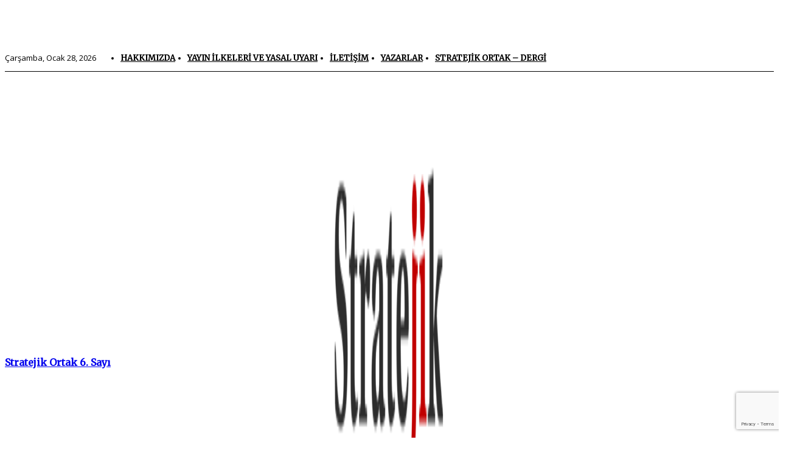

--- FILE ---
content_type: text/html; charset=utf-8
request_url: https://www.google.com/recaptcha/api2/anchor?ar=1&k=6Lcl_7kpAAAAABYFJKKVaHfUDkbzwTYxdNI9ltVc&co=aHR0cHM6Ly9zdHJhdGVqaWtvcnRhay5jb206NDQz&hl=en&v=N67nZn4AqZkNcbeMu4prBgzg&size=invisible&anchor-ms=20000&execute-ms=30000&cb=vf2y2cj7km7r
body_size: 48794
content:
<!DOCTYPE HTML><html dir="ltr" lang="en"><head><meta http-equiv="Content-Type" content="text/html; charset=UTF-8">
<meta http-equiv="X-UA-Compatible" content="IE=edge">
<title>reCAPTCHA</title>
<style type="text/css">
/* cyrillic-ext */
@font-face {
  font-family: 'Roboto';
  font-style: normal;
  font-weight: 400;
  font-stretch: 100%;
  src: url(//fonts.gstatic.com/s/roboto/v48/KFO7CnqEu92Fr1ME7kSn66aGLdTylUAMa3GUBHMdazTgWw.woff2) format('woff2');
  unicode-range: U+0460-052F, U+1C80-1C8A, U+20B4, U+2DE0-2DFF, U+A640-A69F, U+FE2E-FE2F;
}
/* cyrillic */
@font-face {
  font-family: 'Roboto';
  font-style: normal;
  font-weight: 400;
  font-stretch: 100%;
  src: url(//fonts.gstatic.com/s/roboto/v48/KFO7CnqEu92Fr1ME7kSn66aGLdTylUAMa3iUBHMdazTgWw.woff2) format('woff2');
  unicode-range: U+0301, U+0400-045F, U+0490-0491, U+04B0-04B1, U+2116;
}
/* greek-ext */
@font-face {
  font-family: 'Roboto';
  font-style: normal;
  font-weight: 400;
  font-stretch: 100%;
  src: url(//fonts.gstatic.com/s/roboto/v48/KFO7CnqEu92Fr1ME7kSn66aGLdTylUAMa3CUBHMdazTgWw.woff2) format('woff2');
  unicode-range: U+1F00-1FFF;
}
/* greek */
@font-face {
  font-family: 'Roboto';
  font-style: normal;
  font-weight: 400;
  font-stretch: 100%;
  src: url(//fonts.gstatic.com/s/roboto/v48/KFO7CnqEu92Fr1ME7kSn66aGLdTylUAMa3-UBHMdazTgWw.woff2) format('woff2');
  unicode-range: U+0370-0377, U+037A-037F, U+0384-038A, U+038C, U+038E-03A1, U+03A3-03FF;
}
/* math */
@font-face {
  font-family: 'Roboto';
  font-style: normal;
  font-weight: 400;
  font-stretch: 100%;
  src: url(//fonts.gstatic.com/s/roboto/v48/KFO7CnqEu92Fr1ME7kSn66aGLdTylUAMawCUBHMdazTgWw.woff2) format('woff2');
  unicode-range: U+0302-0303, U+0305, U+0307-0308, U+0310, U+0312, U+0315, U+031A, U+0326-0327, U+032C, U+032F-0330, U+0332-0333, U+0338, U+033A, U+0346, U+034D, U+0391-03A1, U+03A3-03A9, U+03B1-03C9, U+03D1, U+03D5-03D6, U+03F0-03F1, U+03F4-03F5, U+2016-2017, U+2034-2038, U+203C, U+2040, U+2043, U+2047, U+2050, U+2057, U+205F, U+2070-2071, U+2074-208E, U+2090-209C, U+20D0-20DC, U+20E1, U+20E5-20EF, U+2100-2112, U+2114-2115, U+2117-2121, U+2123-214F, U+2190, U+2192, U+2194-21AE, U+21B0-21E5, U+21F1-21F2, U+21F4-2211, U+2213-2214, U+2216-22FF, U+2308-230B, U+2310, U+2319, U+231C-2321, U+2336-237A, U+237C, U+2395, U+239B-23B7, U+23D0, U+23DC-23E1, U+2474-2475, U+25AF, U+25B3, U+25B7, U+25BD, U+25C1, U+25CA, U+25CC, U+25FB, U+266D-266F, U+27C0-27FF, U+2900-2AFF, U+2B0E-2B11, U+2B30-2B4C, U+2BFE, U+3030, U+FF5B, U+FF5D, U+1D400-1D7FF, U+1EE00-1EEFF;
}
/* symbols */
@font-face {
  font-family: 'Roboto';
  font-style: normal;
  font-weight: 400;
  font-stretch: 100%;
  src: url(//fonts.gstatic.com/s/roboto/v48/KFO7CnqEu92Fr1ME7kSn66aGLdTylUAMaxKUBHMdazTgWw.woff2) format('woff2');
  unicode-range: U+0001-000C, U+000E-001F, U+007F-009F, U+20DD-20E0, U+20E2-20E4, U+2150-218F, U+2190, U+2192, U+2194-2199, U+21AF, U+21E6-21F0, U+21F3, U+2218-2219, U+2299, U+22C4-22C6, U+2300-243F, U+2440-244A, U+2460-24FF, U+25A0-27BF, U+2800-28FF, U+2921-2922, U+2981, U+29BF, U+29EB, U+2B00-2BFF, U+4DC0-4DFF, U+FFF9-FFFB, U+10140-1018E, U+10190-1019C, U+101A0, U+101D0-101FD, U+102E0-102FB, U+10E60-10E7E, U+1D2C0-1D2D3, U+1D2E0-1D37F, U+1F000-1F0FF, U+1F100-1F1AD, U+1F1E6-1F1FF, U+1F30D-1F30F, U+1F315, U+1F31C, U+1F31E, U+1F320-1F32C, U+1F336, U+1F378, U+1F37D, U+1F382, U+1F393-1F39F, U+1F3A7-1F3A8, U+1F3AC-1F3AF, U+1F3C2, U+1F3C4-1F3C6, U+1F3CA-1F3CE, U+1F3D4-1F3E0, U+1F3ED, U+1F3F1-1F3F3, U+1F3F5-1F3F7, U+1F408, U+1F415, U+1F41F, U+1F426, U+1F43F, U+1F441-1F442, U+1F444, U+1F446-1F449, U+1F44C-1F44E, U+1F453, U+1F46A, U+1F47D, U+1F4A3, U+1F4B0, U+1F4B3, U+1F4B9, U+1F4BB, U+1F4BF, U+1F4C8-1F4CB, U+1F4D6, U+1F4DA, U+1F4DF, U+1F4E3-1F4E6, U+1F4EA-1F4ED, U+1F4F7, U+1F4F9-1F4FB, U+1F4FD-1F4FE, U+1F503, U+1F507-1F50B, U+1F50D, U+1F512-1F513, U+1F53E-1F54A, U+1F54F-1F5FA, U+1F610, U+1F650-1F67F, U+1F687, U+1F68D, U+1F691, U+1F694, U+1F698, U+1F6AD, U+1F6B2, U+1F6B9-1F6BA, U+1F6BC, U+1F6C6-1F6CF, U+1F6D3-1F6D7, U+1F6E0-1F6EA, U+1F6F0-1F6F3, U+1F6F7-1F6FC, U+1F700-1F7FF, U+1F800-1F80B, U+1F810-1F847, U+1F850-1F859, U+1F860-1F887, U+1F890-1F8AD, U+1F8B0-1F8BB, U+1F8C0-1F8C1, U+1F900-1F90B, U+1F93B, U+1F946, U+1F984, U+1F996, U+1F9E9, U+1FA00-1FA6F, U+1FA70-1FA7C, U+1FA80-1FA89, U+1FA8F-1FAC6, U+1FACE-1FADC, U+1FADF-1FAE9, U+1FAF0-1FAF8, U+1FB00-1FBFF;
}
/* vietnamese */
@font-face {
  font-family: 'Roboto';
  font-style: normal;
  font-weight: 400;
  font-stretch: 100%;
  src: url(//fonts.gstatic.com/s/roboto/v48/KFO7CnqEu92Fr1ME7kSn66aGLdTylUAMa3OUBHMdazTgWw.woff2) format('woff2');
  unicode-range: U+0102-0103, U+0110-0111, U+0128-0129, U+0168-0169, U+01A0-01A1, U+01AF-01B0, U+0300-0301, U+0303-0304, U+0308-0309, U+0323, U+0329, U+1EA0-1EF9, U+20AB;
}
/* latin-ext */
@font-face {
  font-family: 'Roboto';
  font-style: normal;
  font-weight: 400;
  font-stretch: 100%;
  src: url(//fonts.gstatic.com/s/roboto/v48/KFO7CnqEu92Fr1ME7kSn66aGLdTylUAMa3KUBHMdazTgWw.woff2) format('woff2');
  unicode-range: U+0100-02BA, U+02BD-02C5, U+02C7-02CC, U+02CE-02D7, U+02DD-02FF, U+0304, U+0308, U+0329, U+1D00-1DBF, U+1E00-1E9F, U+1EF2-1EFF, U+2020, U+20A0-20AB, U+20AD-20C0, U+2113, U+2C60-2C7F, U+A720-A7FF;
}
/* latin */
@font-face {
  font-family: 'Roboto';
  font-style: normal;
  font-weight: 400;
  font-stretch: 100%;
  src: url(//fonts.gstatic.com/s/roboto/v48/KFO7CnqEu92Fr1ME7kSn66aGLdTylUAMa3yUBHMdazQ.woff2) format('woff2');
  unicode-range: U+0000-00FF, U+0131, U+0152-0153, U+02BB-02BC, U+02C6, U+02DA, U+02DC, U+0304, U+0308, U+0329, U+2000-206F, U+20AC, U+2122, U+2191, U+2193, U+2212, U+2215, U+FEFF, U+FFFD;
}
/* cyrillic-ext */
@font-face {
  font-family: 'Roboto';
  font-style: normal;
  font-weight: 500;
  font-stretch: 100%;
  src: url(//fonts.gstatic.com/s/roboto/v48/KFO7CnqEu92Fr1ME7kSn66aGLdTylUAMa3GUBHMdazTgWw.woff2) format('woff2');
  unicode-range: U+0460-052F, U+1C80-1C8A, U+20B4, U+2DE0-2DFF, U+A640-A69F, U+FE2E-FE2F;
}
/* cyrillic */
@font-face {
  font-family: 'Roboto';
  font-style: normal;
  font-weight: 500;
  font-stretch: 100%;
  src: url(//fonts.gstatic.com/s/roboto/v48/KFO7CnqEu92Fr1ME7kSn66aGLdTylUAMa3iUBHMdazTgWw.woff2) format('woff2');
  unicode-range: U+0301, U+0400-045F, U+0490-0491, U+04B0-04B1, U+2116;
}
/* greek-ext */
@font-face {
  font-family: 'Roboto';
  font-style: normal;
  font-weight: 500;
  font-stretch: 100%;
  src: url(//fonts.gstatic.com/s/roboto/v48/KFO7CnqEu92Fr1ME7kSn66aGLdTylUAMa3CUBHMdazTgWw.woff2) format('woff2');
  unicode-range: U+1F00-1FFF;
}
/* greek */
@font-face {
  font-family: 'Roboto';
  font-style: normal;
  font-weight: 500;
  font-stretch: 100%;
  src: url(//fonts.gstatic.com/s/roboto/v48/KFO7CnqEu92Fr1ME7kSn66aGLdTylUAMa3-UBHMdazTgWw.woff2) format('woff2');
  unicode-range: U+0370-0377, U+037A-037F, U+0384-038A, U+038C, U+038E-03A1, U+03A3-03FF;
}
/* math */
@font-face {
  font-family: 'Roboto';
  font-style: normal;
  font-weight: 500;
  font-stretch: 100%;
  src: url(//fonts.gstatic.com/s/roboto/v48/KFO7CnqEu92Fr1ME7kSn66aGLdTylUAMawCUBHMdazTgWw.woff2) format('woff2');
  unicode-range: U+0302-0303, U+0305, U+0307-0308, U+0310, U+0312, U+0315, U+031A, U+0326-0327, U+032C, U+032F-0330, U+0332-0333, U+0338, U+033A, U+0346, U+034D, U+0391-03A1, U+03A3-03A9, U+03B1-03C9, U+03D1, U+03D5-03D6, U+03F0-03F1, U+03F4-03F5, U+2016-2017, U+2034-2038, U+203C, U+2040, U+2043, U+2047, U+2050, U+2057, U+205F, U+2070-2071, U+2074-208E, U+2090-209C, U+20D0-20DC, U+20E1, U+20E5-20EF, U+2100-2112, U+2114-2115, U+2117-2121, U+2123-214F, U+2190, U+2192, U+2194-21AE, U+21B0-21E5, U+21F1-21F2, U+21F4-2211, U+2213-2214, U+2216-22FF, U+2308-230B, U+2310, U+2319, U+231C-2321, U+2336-237A, U+237C, U+2395, U+239B-23B7, U+23D0, U+23DC-23E1, U+2474-2475, U+25AF, U+25B3, U+25B7, U+25BD, U+25C1, U+25CA, U+25CC, U+25FB, U+266D-266F, U+27C0-27FF, U+2900-2AFF, U+2B0E-2B11, U+2B30-2B4C, U+2BFE, U+3030, U+FF5B, U+FF5D, U+1D400-1D7FF, U+1EE00-1EEFF;
}
/* symbols */
@font-face {
  font-family: 'Roboto';
  font-style: normal;
  font-weight: 500;
  font-stretch: 100%;
  src: url(//fonts.gstatic.com/s/roboto/v48/KFO7CnqEu92Fr1ME7kSn66aGLdTylUAMaxKUBHMdazTgWw.woff2) format('woff2');
  unicode-range: U+0001-000C, U+000E-001F, U+007F-009F, U+20DD-20E0, U+20E2-20E4, U+2150-218F, U+2190, U+2192, U+2194-2199, U+21AF, U+21E6-21F0, U+21F3, U+2218-2219, U+2299, U+22C4-22C6, U+2300-243F, U+2440-244A, U+2460-24FF, U+25A0-27BF, U+2800-28FF, U+2921-2922, U+2981, U+29BF, U+29EB, U+2B00-2BFF, U+4DC0-4DFF, U+FFF9-FFFB, U+10140-1018E, U+10190-1019C, U+101A0, U+101D0-101FD, U+102E0-102FB, U+10E60-10E7E, U+1D2C0-1D2D3, U+1D2E0-1D37F, U+1F000-1F0FF, U+1F100-1F1AD, U+1F1E6-1F1FF, U+1F30D-1F30F, U+1F315, U+1F31C, U+1F31E, U+1F320-1F32C, U+1F336, U+1F378, U+1F37D, U+1F382, U+1F393-1F39F, U+1F3A7-1F3A8, U+1F3AC-1F3AF, U+1F3C2, U+1F3C4-1F3C6, U+1F3CA-1F3CE, U+1F3D4-1F3E0, U+1F3ED, U+1F3F1-1F3F3, U+1F3F5-1F3F7, U+1F408, U+1F415, U+1F41F, U+1F426, U+1F43F, U+1F441-1F442, U+1F444, U+1F446-1F449, U+1F44C-1F44E, U+1F453, U+1F46A, U+1F47D, U+1F4A3, U+1F4B0, U+1F4B3, U+1F4B9, U+1F4BB, U+1F4BF, U+1F4C8-1F4CB, U+1F4D6, U+1F4DA, U+1F4DF, U+1F4E3-1F4E6, U+1F4EA-1F4ED, U+1F4F7, U+1F4F9-1F4FB, U+1F4FD-1F4FE, U+1F503, U+1F507-1F50B, U+1F50D, U+1F512-1F513, U+1F53E-1F54A, U+1F54F-1F5FA, U+1F610, U+1F650-1F67F, U+1F687, U+1F68D, U+1F691, U+1F694, U+1F698, U+1F6AD, U+1F6B2, U+1F6B9-1F6BA, U+1F6BC, U+1F6C6-1F6CF, U+1F6D3-1F6D7, U+1F6E0-1F6EA, U+1F6F0-1F6F3, U+1F6F7-1F6FC, U+1F700-1F7FF, U+1F800-1F80B, U+1F810-1F847, U+1F850-1F859, U+1F860-1F887, U+1F890-1F8AD, U+1F8B0-1F8BB, U+1F8C0-1F8C1, U+1F900-1F90B, U+1F93B, U+1F946, U+1F984, U+1F996, U+1F9E9, U+1FA00-1FA6F, U+1FA70-1FA7C, U+1FA80-1FA89, U+1FA8F-1FAC6, U+1FACE-1FADC, U+1FADF-1FAE9, U+1FAF0-1FAF8, U+1FB00-1FBFF;
}
/* vietnamese */
@font-face {
  font-family: 'Roboto';
  font-style: normal;
  font-weight: 500;
  font-stretch: 100%;
  src: url(//fonts.gstatic.com/s/roboto/v48/KFO7CnqEu92Fr1ME7kSn66aGLdTylUAMa3OUBHMdazTgWw.woff2) format('woff2');
  unicode-range: U+0102-0103, U+0110-0111, U+0128-0129, U+0168-0169, U+01A0-01A1, U+01AF-01B0, U+0300-0301, U+0303-0304, U+0308-0309, U+0323, U+0329, U+1EA0-1EF9, U+20AB;
}
/* latin-ext */
@font-face {
  font-family: 'Roboto';
  font-style: normal;
  font-weight: 500;
  font-stretch: 100%;
  src: url(//fonts.gstatic.com/s/roboto/v48/KFO7CnqEu92Fr1ME7kSn66aGLdTylUAMa3KUBHMdazTgWw.woff2) format('woff2');
  unicode-range: U+0100-02BA, U+02BD-02C5, U+02C7-02CC, U+02CE-02D7, U+02DD-02FF, U+0304, U+0308, U+0329, U+1D00-1DBF, U+1E00-1E9F, U+1EF2-1EFF, U+2020, U+20A0-20AB, U+20AD-20C0, U+2113, U+2C60-2C7F, U+A720-A7FF;
}
/* latin */
@font-face {
  font-family: 'Roboto';
  font-style: normal;
  font-weight: 500;
  font-stretch: 100%;
  src: url(//fonts.gstatic.com/s/roboto/v48/KFO7CnqEu92Fr1ME7kSn66aGLdTylUAMa3yUBHMdazQ.woff2) format('woff2');
  unicode-range: U+0000-00FF, U+0131, U+0152-0153, U+02BB-02BC, U+02C6, U+02DA, U+02DC, U+0304, U+0308, U+0329, U+2000-206F, U+20AC, U+2122, U+2191, U+2193, U+2212, U+2215, U+FEFF, U+FFFD;
}
/* cyrillic-ext */
@font-face {
  font-family: 'Roboto';
  font-style: normal;
  font-weight: 900;
  font-stretch: 100%;
  src: url(//fonts.gstatic.com/s/roboto/v48/KFO7CnqEu92Fr1ME7kSn66aGLdTylUAMa3GUBHMdazTgWw.woff2) format('woff2');
  unicode-range: U+0460-052F, U+1C80-1C8A, U+20B4, U+2DE0-2DFF, U+A640-A69F, U+FE2E-FE2F;
}
/* cyrillic */
@font-face {
  font-family: 'Roboto';
  font-style: normal;
  font-weight: 900;
  font-stretch: 100%;
  src: url(//fonts.gstatic.com/s/roboto/v48/KFO7CnqEu92Fr1ME7kSn66aGLdTylUAMa3iUBHMdazTgWw.woff2) format('woff2');
  unicode-range: U+0301, U+0400-045F, U+0490-0491, U+04B0-04B1, U+2116;
}
/* greek-ext */
@font-face {
  font-family: 'Roboto';
  font-style: normal;
  font-weight: 900;
  font-stretch: 100%;
  src: url(//fonts.gstatic.com/s/roboto/v48/KFO7CnqEu92Fr1ME7kSn66aGLdTylUAMa3CUBHMdazTgWw.woff2) format('woff2');
  unicode-range: U+1F00-1FFF;
}
/* greek */
@font-face {
  font-family: 'Roboto';
  font-style: normal;
  font-weight: 900;
  font-stretch: 100%;
  src: url(//fonts.gstatic.com/s/roboto/v48/KFO7CnqEu92Fr1ME7kSn66aGLdTylUAMa3-UBHMdazTgWw.woff2) format('woff2');
  unicode-range: U+0370-0377, U+037A-037F, U+0384-038A, U+038C, U+038E-03A1, U+03A3-03FF;
}
/* math */
@font-face {
  font-family: 'Roboto';
  font-style: normal;
  font-weight: 900;
  font-stretch: 100%;
  src: url(//fonts.gstatic.com/s/roboto/v48/KFO7CnqEu92Fr1ME7kSn66aGLdTylUAMawCUBHMdazTgWw.woff2) format('woff2');
  unicode-range: U+0302-0303, U+0305, U+0307-0308, U+0310, U+0312, U+0315, U+031A, U+0326-0327, U+032C, U+032F-0330, U+0332-0333, U+0338, U+033A, U+0346, U+034D, U+0391-03A1, U+03A3-03A9, U+03B1-03C9, U+03D1, U+03D5-03D6, U+03F0-03F1, U+03F4-03F5, U+2016-2017, U+2034-2038, U+203C, U+2040, U+2043, U+2047, U+2050, U+2057, U+205F, U+2070-2071, U+2074-208E, U+2090-209C, U+20D0-20DC, U+20E1, U+20E5-20EF, U+2100-2112, U+2114-2115, U+2117-2121, U+2123-214F, U+2190, U+2192, U+2194-21AE, U+21B0-21E5, U+21F1-21F2, U+21F4-2211, U+2213-2214, U+2216-22FF, U+2308-230B, U+2310, U+2319, U+231C-2321, U+2336-237A, U+237C, U+2395, U+239B-23B7, U+23D0, U+23DC-23E1, U+2474-2475, U+25AF, U+25B3, U+25B7, U+25BD, U+25C1, U+25CA, U+25CC, U+25FB, U+266D-266F, U+27C0-27FF, U+2900-2AFF, U+2B0E-2B11, U+2B30-2B4C, U+2BFE, U+3030, U+FF5B, U+FF5D, U+1D400-1D7FF, U+1EE00-1EEFF;
}
/* symbols */
@font-face {
  font-family: 'Roboto';
  font-style: normal;
  font-weight: 900;
  font-stretch: 100%;
  src: url(//fonts.gstatic.com/s/roboto/v48/KFO7CnqEu92Fr1ME7kSn66aGLdTylUAMaxKUBHMdazTgWw.woff2) format('woff2');
  unicode-range: U+0001-000C, U+000E-001F, U+007F-009F, U+20DD-20E0, U+20E2-20E4, U+2150-218F, U+2190, U+2192, U+2194-2199, U+21AF, U+21E6-21F0, U+21F3, U+2218-2219, U+2299, U+22C4-22C6, U+2300-243F, U+2440-244A, U+2460-24FF, U+25A0-27BF, U+2800-28FF, U+2921-2922, U+2981, U+29BF, U+29EB, U+2B00-2BFF, U+4DC0-4DFF, U+FFF9-FFFB, U+10140-1018E, U+10190-1019C, U+101A0, U+101D0-101FD, U+102E0-102FB, U+10E60-10E7E, U+1D2C0-1D2D3, U+1D2E0-1D37F, U+1F000-1F0FF, U+1F100-1F1AD, U+1F1E6-1F1FF, U+1F30D-1F30F, U+1F315, U+1F31C, U+1F31E, U+1F320-1F32C, U+1F336, U+1F378, U+1F37D, U+1F382, U+1F393-1F39F, U+1F3A7-1F3A8, U+1F3AC-1F3AF, U+1F3C2, U+1F3C4-1F3C6, U+1F3CA-1F3CE, U+1F3D4-1F3E0, U+1F3ED, U+1F3F1-1F3F3, U+1F3F5-1F3F7, U+1F408, U+1F415, U+1F41F, U+1F426, U+1F43F, U+1F441-1F442, U+1F444, U+1F446-1F449, U+1F44C-1F44E, U+1F453, U+1F46A, U+1F47D, U+1F4A3, U+1F4B0, U+1F4B3, U+1F4B9, U+1F4BB, U+1F4BF, U+1F4C8-1F4CB, U+1F4D6, U+1F4DA, U+1F4DF, U+1F4E3-1F4E6, U+1F4EA-1F4ED, U+1F4F7, U+1F4F9-1F4FB, U+1F4FD-1F4FE, U+1F503, U+1F507-1F50B, U+1F50D, U+1F512-1F513, U+1F53E-1F54A, U+1F54F-1F5FA, U+1F610, U+1F650-1F67F, U+1F687, U+1F68D, U+1F691, U+1F694, U+1F698, U+1F6AD, U+1F6B2, U+1F6B9-1F6BA, U+1F6BC, U+1F6C6-1F6CF, U+1F6D3-1F6D7, U+1F6E0-1F6EA, U+1F6F0-1F6F3, U+1F6F7-1F6FC, U+1F700-1F7FF, U+1F800-1F80B, U+1F810-1F847, U+1F850-1F859, U+1F860-1F887, U+1F890-1F8AD, U+1F8B0-1F8BB, U+1F8C0-1F8C1, U+1F900-1F90B, U+1F93B, U+1F946, U+1F984, U+1F996, U+1F9E9, U+1FA00-1FA6F, U+1FA70-1FA7C, U+1FA80-1FA89, U+1FA8F-1FAC6, U+1FACE-1FADC, U+1FADF-1FAE9, U+1FAF0-1FAF8, U+1FB00-1FBFF;
}
/* vietnamese */
@font-face {
  font-family: 'Roboto';
  font-style: normal;
  font-weight: 900;
  font-stretch: 100%;
  src: url(//fonts.gstatic.com/s/roboto/v48/KFO7CnqEu92Fr1ME7kSn66aGLdTylUAMa3OUBHMdazTgWw.woff2) format('woff2');
  unicode-range: U+0102-0103, U+0110-0111, U+0128-0129, U+0168-0169, U+01A0-01A1, U+01AF-01B0, U+0300-0301, U+0303-0304, U+0308-0309, U+0323, U+0329, U+1EA0-1EF9, U+20AB;
}
/* latin-ext */
@font-face {
  font-family: 'Roboto';
  font-style: normal;
  font-weight: 900;
  font-stretch: 100%;
  src: url(//fonts.gstatic.com/s/roboto/v48/KFO7CnqEu92Fr1ME7kSn66aGLdTylUAMa3KUBHMdazTgWw.woff2) format('woff2');
  unicode-range: U+0100-02BA, U+02BD-02C5, U+02C7-02CC, U+02CE-02D7, U+02DD-02FF, U+0304, U+0308, U+0329, U+1D00-1DBF, U+1E00-1E9F, U+1EF2-1EFF, U+2020, U+20A0-20AB, U+20AD-20C0, U+2113, U+2C60-2C7F, U+A720-A7FF;
}
/* latin */
@font-face {
  font-family: 'Roboto';
  font-style: normal;
  font-weight: 900;
  font-stretch: 100%;
  src: url(//fonts.gstatic.com/s/roboto/v48/KFO7CnqEu92Fr1ME7kSn66aGLdTylUAMa3yUBHMdazQ.woff2) format('woff2');
  unicode-range: U+0000-00FF, U+0131, U+0152-0153, U+02BB-02BC, U+02C6, U+02DA, U+02DC, U+0304, U+0308, U+0329, U+2000-206F, U+20AC, U+2122, U+2191, U+2193, U+2212, U+2215, U+FEFF, U+FFFD;
}

</style>
<link rel="stylesheet" type="text/css" href="https://www.gstatic.com/recaptcha/releases/N67nZn4AqZkNcbeMu4prBgzg/styles__ltr.css">
<script nonce="V_d3ErjKFTDJdq5d9aTnGQ" type="text/javascript">window['__recaptcha_api'] = 'https://www.google.com/recaptcha/api2/';</script>
<script type="text/javascript" src="https://www.gstatic.com/recaptcha/releases/N67nZn4AqZkNcbeMu4prBgzg/recaptcha__en.js" nonce="V_d3ErjKFTDJdq5d9aTnGQ">
      
    </script></head>
<body><div id="rc-anchor-alert" class="rc-anchor-alert"></div>
<input type="hidden" id="recaptcha-token" value="[base64]">
<script type="text/javascript" nonce="V_d3ErjKFTDJdq5d9aTnGQ">
      recaptcha.anchor.Main.init("[\x22ainput\x22,[\x22bgdata\x22,\x22\x22,\[base64]/[base64]/[base64]/ZyhXLGgpOnEoW04sMjEsbF0sVywwKSxoKSxmYWxzZSxmYWxzZSl9Y2F0Y2goayl7RygzNTgsVyk/[base64]/[base64]/[base64]/[base64]/[base64]/[base64]/[base64]/bmV3IEJbT10oRFswXSk6dz09Mj9uZXcgQltPXShEWzBdLERbMV0pOnc9PTM/bmV3IEJbT10oRFswXSxEWzFdLERbMl0pOnc9PTQ/[base64]/[base64]/[base64]/[base64]/[base64]\\u003d\x22,\[base64]\\u003d\\u003d\x22,\x22RsKDfUbCiipawoJYw7rCh2RJUiRHw6jCg2Aswop1A8OPBcO0BSgEMSBqwovCt2B3wrnCgVfCu2bDgcK2XVfCuk9WFcOlw7F+w7ISHsOxKlsYRsOQR8KYw6xbw4cvNixha8O1w4LCjcOxL8KjEi/CqsKHG8KMwp3DiMOfw4YYw7/DhsO2wqpyDCoxwpfDnMOnTXnDj8O8TcOWwpU0UMOkU1NZWybDm8K7bMKewqfCkMOlYG/CgSrDlWnCpwRiX8OALsO7wozDj8OSwr9ewqp7THhuFMOuwo0RJ8ObSwPCocKEbkLDqR0HVFdkNVzCjcKkwpQvNgzCicKCd27Djg/[base64]/DvxRTw4F1w5PCmsKaw6cWA8O9wpvCl8O/JmHCocKvw4wSw5xew7o0IMKkw5BXw4N/LinDux7ClcKvw6Utw4gSw53Cj8KdD8KbXyLDgsOCFsO5M3rCmsKcHhDDtmpefRPDgDvDu1k8a8OFGcKBwqPDssK0WcKkwro7w44AUmEjwqEhw5DCt8OBYsKLw54CwrY9D8KNwqXCjcOXwo0SHcKqw7Rmwp3CsHjCtsO5w47CscK/[base64]/CpRzDpkdswptqVw7Ct8K9wp4LDsO7wqoVwq7DonTClyxwG3PClsK6N8OGBWTDi2fDtjMgw6HCh0RPOcKAwpdBQizDlsO7woXDjcOAw5DCgMOqW8O7OMKgX8OUQMOSwrp4bsKyexEWwq/DkE7DjMKJS8Orw4wmdsOwa8O5w7xrw4kkwovCocKFRC7DgzjCjxAwwqrCilvClsOvdcOIwr0RcsK4ODh5w54sasOcBBgiXUlKwonCr8Kuw5vDjWAie8K2wrZDB3DDrRAbYMOffsK0wqtewrVnw5VcwrLDiMKFFMO5dMK/[base64]/Dpyl/[base64]/YRvDoMO8wqY+AMKnAhNxw4Ezw7XDncO8NhXDqmHDuMKgH00lw7jCosKhw5vCvcOxwpPCiVMEwpPCvh3ChsOpFFRIax8mwrTCh8OkwpnCjcK0w58VWiRFe24kwr3Cj2XDhlrCgsO+w73DpcKHZF7Dp0PCg8Okw4rDr8KOwrcZPxTCoC8/PBTCoMOzNUXCk3rCkMO3wovCknE/aQpgw4jDv1vCszJxH35Uw73DujhPWRplPsK+QMOmLj7DvcOabcO0w6kKRmROwqXCjcOjDcKDAyoPEsOnw7zCsz3CmWwXwpPDt8Ozw5bCjcOLw4jClsKnwosdw7PCvsKzGMKPwr/[base64]/[base64]/wpjDpMOhTz02aB1QwpB3wqnCk8Obw4bCixDDrcKYCMO8wpPCkwjDu0vDhj9uRcOzDQzDhMK7ZcOLwq53wr3CnH3Ct8KdwoJ6w5hawqPCjUhjRcK2ACN5wpZ+w5pDwrzCmAh3dsKFw44QwqvDkcOawobCjgMlUkbDn8KxwpIHwrXCiCo4Q8O/H8KYw5xTw61YUArDvsOXwq/DoT9dw7rCnVk/wrbDpmUdwo7DuWlWw4JlFRbCjV3CmMKGw5PDmcOHwq9xw4jDmsKbTWHCpsOVVsK3w4knwp8hwp7DjDkTw6Q0w5DDszZsw7HDvcO5wrxfbwjDjVYFw6bCjW/Dk1fCrsO3PcKFVsKNwpDCo8KJwqfCv8OZJMOLwrTCqsOtw49fw5JhRDojdFE8f8Oaen/DtsO9WcKmw45jIg1xwqhtKMO6ScKPZsK3woYqwp4sK8OCw6s4N8Kcw5F5w5dVGsO0Q8KgJMKzGz1Bw6TCo1DCosOFwrHDr8K6CMKYZnRPXm07M2lVwoZFB0bDjsO0wrA0IRk3w7wHCH3Cg8Ohw6zCu0/DisOAcMOUeMKaw402OsONSAUKbF8FcTPDkyDCiMKzYMKJw6nCs8KqfwzCucKsbw/DrcKOBTo8RsKUU8O/wq/DlSnDmsK+w4vDksOMwrbCsFlvKC8gwrcnWGLDkcKBw7YPwpQBw4IVw6jCscKPNTElw69zw7jDtTzDhcOAEsOUDMO7woPDvMKob0IZwp4LSFI/HcKFw7nCtQ7Di8K2woo5S8KBCAUfw7zDv0LDuB/Cl3/CkcOdwqR0BMOkwp/[base64]/DvlR3wpvCkB1Tw6/DglZ3VUFSb8Orw7cXF8OXL8OXVsKFGsO+ZTIawqBSVyDDg8K7w7PDlmDChg8Wwqd+bsOgAsKlw7fDlENDdcOqw6zCiiZEw6fCgcOJwqhOw4bDlsKvFDHDjcOAXUN/w7/[base64]/[base64]/Dli4ew5DDk8KdOynCqMKtd8OOIMOrwp3DnwLCnAdBeW3Co2kbwrTDhi17S8KxKMK/ZFTDpG3CrEkwZMO3Q8Oiwr7CuEwsw5jCvcKQw7doACHDo2MqMx7DkiwWwqfDklXCpGzCkQN0woZ3wqXCmGANHBYpLcOwJ28pScOtwpAXwooSw4MVwpAjSgvDjj9cJcOOUMKkw6PCrMOqw5vCrg0SXcOpwroCU8OfFmoQdHsywo8/[base64]/[base64]/Dn8Oqw6YyLRTCh8K8CGltVlPDhMKMaj9Ld8KbAMKtdcKPw4jCtsORLcONI8OWwpYKeUjCncOZwrvCi8OBw7MSw4LCthlXN8OBNDTCncOpYC1Vw4xowrpOXcKGw749wqFzwoPCnVrDmcK/UcKOw5dmwr4nw4fCnj9+wqLCtQDCq8Ojw5QuTz41w73DkXNnw759bsOpwqDCsEM+woHCmcKBEMKzHz/CuzXDtXZ0wppCwoEKC8KfdHhvw6bCvcONwofDicOyw57ChMOKL8KCO8KZwp7ClsOCwrHDucK9dcOTwrVIw5xgXMOrwqnDscOYw6zCrMOcw7LDqjEpwrDDq3xBLgPCqzPCgDIPwrjCpcOEWMO3wpnDicKfw5g5U1fCqzPCusKxwrHCiTAKwpoFBMO/wqXCisKKw57CqsKrMsObV8Kyw4bCkcOZw4/Cm1nCs2Ilw4DCn1XCsElZw7/CnxFSwrbDhl8uwrzCr2DCokjDnMKSQMOSOcK8O8KVw65qwpHDk0rDqMOrw6Qiw6o/[base64]/[base64]/Y3PDgjY5wrjCs8K+w7HCtMKrw4VrQj8sL0A5W0bCv8OQd39mw57CsDnChEcUwqgXwqMUwoHDpMO8woptw67Cv8KbwonDrlTDo2fDrDptwopkG0vCgMOOw5TCgsKXw5/DgcORUcKlfcO8w6XCpwLCtsKcwocfwp7CpSRxw53DucOhBDguw7/Cvw7DsFzCgsOlwrjDvFA/[base64]/DiMKfahPDmMO1w6F4VsOxw5UjacKowpMaOsKyEz/ClMKoKMOlaE3DrUc+wr9vbSDCgsKswqPDpcOawrLDk8OLTk1owoLDv8OzwrNsRD7DssKxZWnDi8OEFkjDv8OswocvasOZNMKqwqoDW23DosKsw6/CvAvCr8Kbw4jCinXDrsKewrUEf39XJn4pwr/DtcOHaRzDnhRZesOhw7JAwqJIwqRZF0nDhMOcEXLDr8KXd8OwwrXCrxVsw7DDvEhlwqUwwrXDqiHDu8Ohwo5xPMKOwrrDk8OZw6rCt8Kxw5lpPQHDjR9WcMO2w6zCuMK6w47Dg8KEw6zCj8KRBsOsfWDCtcOUwqwhC3A2AMO1OlnCtMK1wqDCo8O+VcKTwrTDpm/Do8KVwqXDvRRjw4jChcO4YcO+PsKVUVBuS8O0NmZZEArCh2NIw6h/AQl5CsOKw5jDhn3DukPDkcOjHMKWSsOHwpHCgcKewq7CpQIIw650w7M4QmQxwoXDpsKoP1szVMOxwo90RcKPwqPCpS/DhMKGNsKMasKSQcKVE8K9w6NOwrBxw7QOwqQiwpAVUz/Dg1TCry9hwrN/w7I4LgfCusKgwoDChsOSF2vDuSnDpMKXwpDCrghlw7rCmsK6GMK1aMOTwrLDt0NiwpLDoifDsMONwobCvcO9E8KUECwHw7/CsnN4woY3wp8VBnxHYk3DgcOlwrdEFzdXw4TCnwPDlRjDoTUidGFeKBNQw5A3w4/CuMOewqvCqcKZXcO2w5gdw7YhwrwEwoLDk8ObwrzCpcK8YcK1PHggUTQJV8KFw6Qcw7U0wqx5w6LCszh9PmJuNMKgAcKTCUnCpMOJI0Ilw5DDosOQwpbCpjLDgDbCgcKywo7ChMKIwpABwpfDvMKNw5/CqBk1E8KqwqzCrsO8w7YAO8O8w7PCvsKDwpYNAcOLJA7CkV0HwqTDosO/IXjDpiZrwrh/YwR/dmLCksOVTDY9w45lwoYAQCJTQmUZw4LDssKgwp53w4wJDm0NUcO/IRpYPcKvwrrCtcKnG8OFe8OzwonCscKzDsKYOcKew6pIwq0EwoXDm8KMw7wbw418w47CisK1FcKtf8ObYQ7DgsK0w74PUgbCpMOkLi7DpyjDoTTCh0QBaBHCtgTDhWJIJ0p/ZMOMccOew4t3PljChCdDTcKaTCF8wos6w7HDk8KuEMOjwoLCrMKmwqB3w5wcZsK5NWbCqMObQMO6w5/DoRTChcOiw6MnBcO3SRzCp8OHG00hPcOtw7rChyzDn8O0IEIuwrfDgm3CucO8w7vDvMOpXQDDi8KhwpzCvnLDvnYfw6TDvcKHwowlw4k2w6/DvcKrwoLConHDosK/wr/[base64]/DpMKqHMKjS8OHMcONPQFnw6gcw6HCnR/DgMOAMHbCj8KuwpTDusKvKsK4FWs+DMK9w6fDnAUwUxJQwo/[base64]/CsRwZcyXCpFnDswLCn8KQwp5Jw6Q3wp8kFcKSwqxNwoQTE0nCu8KkwrzCq8OAwpbDm8Ofwq3DsWTCmMO2w5hcw7AWw43DllXDsQ7CgDlTRsO4w4lZw6HDlAnDqGvCnyEzLEHDlHfDvnsHw6NeWlnChcODw7HDrcOnwoptDMK/OMOqOcOFYMK8wpFkw5EzAcOTw4MEwp7DtiYcJsKeYcOoAsKIFxzCoMKCbR/CtMKxwp/Crl3CvHguQsOlwrnCmyYvKAJ3wr7CusOcwp8/[base64]/NHIow6fCqmfClWDDvsKiw5huw5UaVsOew6s3wpXCv8KuHHnDusOyCMKJbsK/w4jDh8K1w5LCmznDs244NRfCpxlWPX7CgcKnw5wdwq/DtcKCw43Dmlc/[base64]/WRbCjjjChXM3wpYlw4jDlknDu2vCvcKSDsOrZxjCuMObfMOED8OZbinDg8OqwrjCpgFMJsO/[base64]/G8O6Hw4USiDDmsOnw7M/[base64]/[base64]/[base64]/[base64]/DhcO4fThlCsOfw6PDkl0uw4BEXMOKw5fDhcKNwqrCghrDkENjUX8kYcOKHMKQaMOuTcKowqA/w6Vtw7pSUcO3w4xfBMOPd3RZYMO+wo8Tw73ClRY2QCBXw79QwrfCqBEKwpHDpMOpVxAcJ8KQT1PCtj7ChMKhccOuBmTDpHHChMK9QsKVwo5PwqLCisKNLFTDtcOvTngywohaexXDvn3DoQ7DhX/CsW5ow6wDw7RVw45Bw78xw4PCt8OPTcK5TsKtwonCm8OUwpV/e8KXPQzCjsOew7HCt8KSwo5IOGjCpWHCt8OvLyAAw5jDtcK+EAnDj0HDmDYPw6TCj8OoTjplZ2Zuwq0Nw6bDuzg5w7Z2V8OIwqwWw54Qw6/ClSBXw4BOwq/Dh29lRsK5LcKAHTvDkHJoCcO4wp9bw4PCjw1Tw4NfwqgeBcKEwotsw5DDncKCwqI4YRDCulHCmcOHRk/CvsOTP0rCucKtwpEvWD8IEwdjw7U/IcKoJWZQPiwFNsO9BsKvwq01cynDpkRHw44bwr50w4XCqk/CkMOKXms+K8KcP0Bdf2rDrFVxAcKLw6l+XcKIMBTCtxRwNynDrsKmw5TDgMK5w6jDq0TDrsOMLm/Ck8O2w5LDjcKEwoJMUFZHw6UcOcOCw45Bw7JoMcKuLjXCvcKww57DhsOBwr3DtA9gw6IJMcOCw53CuzTDp8OdCcOpw41pwocgw49zwq5AAX7Dv1MJw60wb8Oew75BYcK7asOBaAJgw5/[base64]/[base64]/DksK8wo/[base64]/CnsOzLnkFIcOUKCHDmFbDnAdgwrrCkMKowrTCuS3DisKheBDDhcKHwqPDqsO1alXCiV/Chg5FwqvDlcOgJ8KJR8Kew4ZRwonDisOqwqEQw6fCkMKgw6bCuR7Cp0tsYMOawq8pd1/CoMKTw6nCh8OSworCrU3Cq8ODw7rCoAvCocKUw4nCoMKxw49VChlrdcOBwrAzwqh8asOGMy4qd8KKB07Dt8KsKsKDw6rCujzCrEAgG21Hwo3CjQpFVgnCrMKuBnjCjcKYwowpCFnCuWTDi8Oow6pFw7rCr8OHPCLDr8O4wqQEa8Odw63CtsK+Ohh7XF/[base64]/[base64]/Ct3wcwqB0w5UUw6Elw79Tw6vChcOvw4IuZ8KNGwzDqcKbwoA/wq3DrnPDssOiw5YCE3JJw4HDtcKNw4cPKGtRw7vCrUXCvsOvUsKhw7zCoXNQwox9w4Qkwo3CisKQw4NZdw3DgjTDoCXCm8KJSsKlwoQIwr3Cu8OVKhzCsmLDnnXCvVPDocOiZsKxLcKkSFHDpMO/w4zChsOKDcK1w7XDocOEaMKQH8KeKMOMw5p+W8OBG8K5wrDCkcKdw6QGwqtGwoIdw50ew6rDlcKHw5TCqMKiTjtzMQJXXUt1wphbw4bDtMOuw73Cj0DCscOQWjY5w4xILFUHw7xQRk7DtxXCqT0QwrJ4w7kowrl2w4k/wp3DlwVWYMOsw7LDkxpnwrfCr2XDisKPVcOiw4zCiMKxwrjDisO0w4rDtg7CsVl1w6/DhnR4CsO/w6Auwo3DpyrCsMKuH8Kgw7LDiMOeAMKjwo5yNSPDnMOAPzJCI31GE2tzMlnCjMKfV2oNw78Rw64Tego4wqnDoMKfFEF6QMOQHkhyJiQHWsK/[base64]/ClcKcwrkHwqfCl8Opw7w2w6bCs2wPwoTCqMKSw4xVw6EPw5MoacOtXTbDq2jDocKHwq0Fw4nDh8OwUWXCkMKkwq7CtGtdNMKIw7o3wrXCosKiVsOrAmXCmC7CqgfDkH57IsKLeC/[base64]/CvcKLJcOxwo3DrSDCmQjCgcKbw4zDtxcVaRd/[base64]/Cp8K6d8O4CzYyE8KRYQtRwqZpwoEkw5Brw486w51RUsO6wqMcw5PDn8OSwrQpwqPDpGdcc8K5aMOuJsKcwprCr1cpasKbN8KBeH7CuXPDjHfDqHJvbXPClz0/w4XCigDCqmFCbMKVw7zDmcO9w5HCmhp7MsOQODY7w44Zw6/[base64]/DpTJiwoB7wrHCk8K9w5nCs8K4CMKxw61RbMO7WMOlw6fCsFJIP0HCgifDrnzDu8Oiw7LDpsOEw4pfw4whUyLDnjbCoFvCvhvDncOBw7tLT8Orw5ZoOsKUGMORXMKCw6LCjcK8woV3wpROw4TDqx8ow4QNwrXDoQ9gWsODZMOjw73Ds8KAdhI9wo/DqEhVZTlFOyPDm8KuWMOgSHI0C8OXY8OcwrfDi8OowpXDlMKLQjbCoMOkbMKyw4TDhsOQJmXCqmJxw4/DssKzbxLCs8OSwp7DsnXCkcOMTMOWasKrZMKgw6HDnMOGDsOXw5ddw756eMOmw5p9w6oPfU5AwoBTw7PDjsOYwpd9wq/CrcOvwoECw5jCuF/CkcOKwrTDvTskSsKSwqXDgF5tw6pFWsOPw6MSJsKmIitXw4hFf8OVQUtaw5QVwrtmw6lMMBlfJEXDocOpcFjCu0ksw7zClcK3w4TDnXvDmD7CrcK4w4V7w6PDgWhpAcK/w5wYw5rCiTzDgx/CmMOww67DmibCssOXw4DDkGPDg8K6woLCtsK6w6DDrncCA8KJw7oUwqbCisOsBDbCt8ORZyPDqAHDu0NxwqzCvUPDqV7Dt8KDMH7ChsKBw7x1ecKJNRc/JFbDiV0qw6Z3EATDjW7DjcOEw4Yjwr5uw7E6HsOwwpJBDcKgwrwOdDZdw5TCicOpYMOvciYnwqNHa8Kwwr5aERZgw5nDpcK4w7YsVGvCqsOABcKbwrnCiMKVw7bDsCHCqsKeOnvDt0/CqD7DhiFWO8K1wpfCiTPCvXQjeFHDuDgaw5jDhMOALEUfw6NPwpdywp7DmcOXw7krwpcAwojDisKPDcOzZ8K7E8KuwpTCuMKrw78SC8Oxe0piw4bCp8Kialk6LSZhI2xDw6XCon8FMiAGYEzDnhzDkiDDsVknwqjDvx8Tw4jCgwvCo8OGw7Y2agsxNsKkI2/DlcKZwqQWPSbCinZ/[base64]/DmcOow6LCmg0RasKtwoB0wohvMcOkEAjCssOVBsK1CUDCuMKRwpZMwq0DIsKhwoPCgR9ow6nDrMOPIg7Cnxx5w6d/[base64]/Dp8Odw55fGh0VEsKqw57DuEdREDjDmg/Dt8O2wqB7w7XDujXDisOPWsOHwrHCl8K9w79fwppvw73DjMKYwqJJw6ZhwqTCj8KYYsOgTMKFd3g2AcOmw5nChMOwNcK/[base64]/[base64]/[base64]/DqDRBw7bCswPCrcOGwrDDoRfDs8K2PcKIw77Cti3Dj8O3woHCtV/CowNtwooXwrU/[base64]/ClCrDvw/ClcKEURjCjMOIMlQwwqTCm8Oowoo2csKIw5cGw78vwqseFiBJTcKiwrFXwoLCtAfDpcKaGhHCpC/Di8KXwrVjWGVhGQXCpMOWJcK7ZMKxSMOyw50cwqTCs8KwL8OSw4BwEsOLOVHDiD9lwpvCi8OYw4svw6HCosK6wpsgYMOERcK9DMK2W8OTAwjDvA9cw7JswqbDjgZVwq/CsMK7wobDjw8pcMKlw5sFF1Z0w6Rbw6ILB8KDVMOVw6fDtD9qZcK0Tz3CjkE9wrBUGnzDpsKNw7MEw7TCisKxMwQrwqBdXyNZwokGFsOGwpFEdMO0wq/[base64]/Cv8OXw7gPe1VkcMOwZjjDl8OLfz47w508wqHCr8OzwqDCpcOFwr3CujN3w43Cu8K8wrZQw6fDqj5awoXCucKTw75awpkqLMONQMOtwqvDrB1xGDYkwojDssK0w4TCqVfCpArDijLCmibCnBLDigoNwoZRBSbChcK3wp/CkcO7wpc/PWjClsOHw5nDnWYIB8Kpw4PCvCZvwr11D1kiwpx6eGjDgmYWw54XMHAtwoHCh3Q5wrBJMcK2bF7DgU7Cg8OJw7vDt8KSV8KewpQ/wqfCi8KUwqthLMOywrjCpsKQG8KvJUfDkcOTMgbDmUk+B8KNwoTCncO7Y8KTTcKywrfCmgXDgxjDtQDCnTrDgMOBNhtTwpdgw7fCv8OhOU7CuU/DiD9zw4XCqMK+b8OEwqdGw6Mgwp/CmsOQUcOoI2rCqcK3w4jDsQDCoVfDl8Kiw6VgBsOnelMRU8KrNcKABcOvM0l8A8K1wp51EFPCosK8bsO8w7oEwrcQSXVYw4Bawo/Cj8K+csK7wpEWw7fCosO5wqzDkGAGBcKzw63DkV3DhMOgw6Mow5guwojDisKIw4LClw45w7VfwoAOwpnCiDbCgmRuelNjO8Kxw7wXccOow5XDgkPCt8KZw5dJVMK7TnPCiMO1Cx4XEwkOwpwnwp1tZh/Dq8OKZ17Dr8KxL0IgwoxsCMOrw7/[base64]/CqMOpNC5mw6jChQnDpcK8aRlRw7rCtGLCjsOdwrnDs3nCqwIbIlfDmwwQLsKow6XCryDDs8OCMCTCsTtvI0lCdMKMX2/CmMKjwpRkwqgow710IsKOwqbDpcOEwqbDsmTCrFs8PsKQPsONO1PCoMO5XB4HRMOyX2N+WRLDqcOUwq3DgU/Dj8OPw44iw4ZJwq4uw5ULVmDDmcKCAcKfTMOYIsKCHcO6wpcxw6RkXQVTQUo+w7rDnWHDjTlWwr/ClcKrXHwsZg7DrcK1QCpUCcKuC2HCqMKbATIMwrlKwpLCpcOKQGHCmDLDg8K+wpHCn8K/ExDCnU/DozzCsMOBNmTCkDMBKDXCthIQwpTDlsONZU7DliB7woDClsKgwrzDkMKLOUMTYQ0IWsKywpMiZMOHD11vwqMqw4XCkxHDhcOVw64nWlhCwoxTwppEw4jDsy/CmcOCw4oGw7MXw47Dn0JeGlrDiAbCpmBnNSEfVMKOwo5lTMOYwprDjcK0MMOewp/ClsOSORVRWAvDrcOqw7IxIzDDh2kKZjw2EMO/[base64]/[base64]/wqkqPMKpDnR4CcKiw71pwrTDnAnDucOOw5zDvMOHwoUYw4vCsHbDvsKmFcKow4zCkcOwwr/[base64]/DiybCgUMgW8Kawo7CggrCrQzClUrDvWTDvkPCuzdCAAvCgcKIJcOVwovCmsOsbwcew6zDusOvwqksD09Ob8Kqwr05GsO/w5Yxw6jDs8OjN0ApwoPCvg8kw67DtE9vwqoZwrl4bGjCjsOyw7bCscOWXCHCvnvDocK3PcOawqxOd03Dr2jDjUglMcObw6VeTcKJKSrDg1rCtDcUw61Wa0/Cl8Kcwqozw7jDgFvDiXYuaQNgP8OyVSwhw5llLsOBw7Bjwpx0eykuw5wiw6/Dq8OkF8O6w4TCthPDiG0/AETDhcKWBg1ew63CuTHCrMK1wroAFirDnsOrb2vCqcKqRUcxLsOqQsOsw5cVXBbCtsKhw6vDmSvDtsOub8KGcMKSQ8OwZBkeN8KLwrbDn1c2wqs6L3rDkSTDnB7CvcOUJCoEwpLDoMKfwqvCqMOuwoIkwpAVw4AAw4Nhwr8Qw53Dv8KOw4lKwrdmZ2/CisO1wrcQwr0aw6B8AMKzJcK/w5jDicOHw7EGcXLDjsOJwoLChX3DqsOaw7jCtMOCw4QHX8OgFsKyccO1Y8Opwo4udMOeVwZdworDoi8iw4F5w7zDm0HDtcOKWMO2NRXDqsKMwp7Di1RrwrIPaQYHw7NFbMO6IcKYw79zHgdywqlIPw3Cu3U/SsOJdE0oWsKzwpHCnyJEP8K4bsKeEcOGEgTCtF3CgsOBw5/[base64]/Cl8OkbxfDiMOaw6HClxt/wro1w7nCl8K5b8K2KMOibCo7wpczTsO3CywAwozDkUHDvFg8w6l4PjnCicKpO0w8GTvDosKQwrwUHsKRwpXCqMKFw4zDgTMWXm/CsMKdwqTDk3R7wpDDrMOHwoEowoPDnMKbwrvCi8KUbSs8wprCpF/DnnIbwrzCm8K/wrc2IMK3w5NNL8KuwqEMFsKrwrLCssKwWMOCAMKyw6fCsELDh8K3wqUuI8O/D8KtYMOgw6/Cp8OPNcOdY0zDgms6wrp1w7nDoMOnHcOfGcO/HsOlEzUkQxLCqTTCrsK3JS5tw4chw4PDi2dxH1HCr19YQcOcCcOZw4TDvsO3wr/CgSbCrWrDsX9xw4XCqAbDqsOcwpnDgwjDn8K2w4QEw5N9wr5dw5AqannCjCLCpiQHw5rDmCtQVcKfwrMiwpdPMMKpw5rCicOwccK7wpXDuDPClmfCr2zCnMOgGz8Yw7pTHF9dwo7Cp0tCAUHDgsOYCMKZIxLDusOkFMKuScKeawbDt3/CscKgfm83PcObQ8K6w6rDt0/DtkMlwpjDssOCc8O1w5vCnHHDu8ONw7/DlsK/[base64]/DisOBUQXCmsOYK8KpwqpaGcKpw4xaaxbDlG/CjiHCkWlIwrtww7c+RsKww6kJwpt6LRl9w53CpjHDimIxw6Y7eTfCg8KaWi8CwpMaVMOUb8OjwoLDqMOPZ2hKwqA1wrANGMOBw4MTJ8Olw4RSc8K+wp1fVMOxwowjW8KzCsObJ8O5FsOWKcOzPCzDp8K1w4RUwrPDnBrChCfCssOmwosbWQYqM3XCtsOmwqXDri/CpsKmTsK1Pzdfb8OZwoR0GcKkwohCZMKowr5BVcKCP8Oew5ZWE8KXIMK3wo7Dg3cvw5AgATrCpW/Cm8KQwpPDoWgAMmjDv8Ogw50Gw4jCkcOkwqzDpH/[base64]/DlyDDkhTCo8OBFQbCmMOWw4LDo2PCrsOewoHDvTtHw4XCi8OCBkRRwqRrwrgJAzHDr1dkPsODwqNlwp/DpyZGwoxDf8OATsKswqPChMKfwr/CoVAjwrdKwpzCjcOxwr7CrWHDm8K6N8KowqfCgwlNOVYNEQvCucKkwqluw4x4woE+dsKlCsKrwpTDjFfCkUIlw6lSM0PDh8KKwqdgcFxrDcKjwohSX8OlUmlNw70dw4dVQSLCmMOhwpzCucOoFSFew5jDpcKTwpfDhyLCiXbDvV/CvMOMwop0w68lw4nDkRnCnz4lwp0tdgLDvcKZGCLDh8KFMjnCscOqXMK0UxTDvMKIw4XChXETcMOhw4TChzsxw795wrbDjAMZw4gwbgEpcMO7wrFNw4I2w5lrDn9/[base64]/wq7Diiw+w7/ClHLCnndbfXxbdsOTIntBWmTDj0vCncOdw7PCpsO2BRLClWLCmDE6STbCrsOjw7ZXw79XwrFRwoAtdzDCplPDvMO6YcO+CcKybT4Jwr/CinEUwofCiHDCoMOPbcOVZiHCrMOewrTDtsKuw74SwovCosOUwr3CqlBkwrZ6GVzDlMKZw6bCmsKyUQMrFyA0wrcKfMKjwrJaZcOxwrnDt8K4wprDvMKrw793w4/CpcOcw5pvwp1mwqLCtR40c8KpWmVKw7nCvcOAwo4dwpkGw6rDiWMIT8KAS8OUaBp4Llx6OVY4UxDCjQbDvQvCksKFwrc3wobDncOSR3E/a3gBwptqf8OQwoPDkcKnwp1/[base64]/DtMKIFjrDoMO+wqjDgMO9N8KowojCk17Cg8OcDMKjwqdyXSLDmcOIOcOgwqpjwqBkw64VTMK0TV9HwpR2wrUVHsKjw5nDiGgCdMO3RCtkworDrMOGwpEyw6Y4wr5twrHDqsK5ecO+DcO1wp93wr7Dk2PCk8OGTWF9VsOBBsK/V1pXVHrCscOPVsK+w6gBE8KdwrlOwphLwq9vQ8OWwobCusOfw7UFGsKrP8OqSRbCnsKTwpXDpcOHwqfCrk8eH8KhwqzDq3Vow6/[base64]/Dv8O/wprCm8KhW8OUL8KLRsOdwrx1wrZuw4towq/[base64]/w4UFSMOXwqAvwrzCgTlDF8O2w6DCjBBBwrfChsO5CwhGw4VMwrXCpsKwwr8XPcKxwpYPwqHDo8O2J8KBMcOdw7s/JjDCiMOYw5FKIzTChUnCjiUMw67CqUZ2wqnCusOwKMODOGAXwq7Du8OwKXfDscO9KiHDnhbDpRzCrH4gTMOvRsOCZsOtwpNHw7k6wpTDusK4wq7CkiXCj8OUwpgZw6HDh1jDqV1OKA0pGz/[base64]/wpQOw4jClS1QCiEyw5LDjjwJw4jCksO9DMKTwpYALMO7dcKkwrxSwr/[base64]/CqsK0YcOzGlcFC3IWw43DuMO/wqAMw5BjwqsXw6pzf1VPFjQjwr/DvzYfLsOVw73CrsOjeXjDssOoRmASwo5/[base64]/[base64]/Dt0nCssOxw40RwrPCusOvf3F9Q8Kfw5/DksK8YMKGw4Vuwpt0w5FzasOuw4nCvcKMwpfCusOiw7olCMOcbETCvhU3wox8w6MXNsObLHtwJgLDr8KfEjYOPkB+wqswwrvCpj/DgVVDwq4GH8O6aMOMwoNuY8OcFmc7wqLClMKdK8OZwp/DpD5cQsKrwrHCocOWWjnDsMOzX8OFwrrDt8K1JsKGZcOSwoLCjCkBw5UuwrDDoGNnCsKfVS5Xw5jCqAvChcOye8OxW8OAwovCm8OtYcKBwp7Dr8O1wqVcfkArwoLCi8K2w69vY8OYbcKgw4lYeMKQwolXw6HCisK0fcOPw5bDl8K8DF7CngHDvcKGw7XCssKrN2h/NMOeYMOOwoAfwqciIFI8CxRzwoTCrVXDv8KNYAHDhXvChU8uYE3DoWo1BsKebsOxAG3Cu3vDv8K+w6FRwrgLGDjDp8K2w4Y/MX/CgVfDkVxBFsOJworDszBJw5fCvcOuCwNqwp7CusKmU0/CgTENwppaLcK/KMKew4zChWDDiMKvwoLCi8K5wrhxVcOPwojDqA0dw6/DtsO0YgTCjBAGPiPCnV/DrcOEw6pkMwvDl2DDrMOwwpUYwoLDmV3DjCJfwrTCpDzCucO1MUMqOnrCnTfDtcOTwpXClMKTSFjCq3XDhMOFD8OGw6DCmAJmw5ARfMKuVA9UX8OWw4xkwonDtXx6SsKFBTJww7rDt8KuwqfDr8Kwwr/CicO+w68OPMKGwo9/wpbCqcKRPm83w4HCgMK/wrXCp8KEacKiw4crCGlIw4c5wqR9ZEJmw6NgL8KWwrxIKBPDo0VeUH7DhcKlw7vDhcOEw65qHXjCmCbCmDzDpsOdA2vCsBnCoMKow7dfwq/CgsKaXsOEwolgQhhxwpLDkMKfWhNmPMO4R8OYDXfCusKDwrV1CcOyMwopw7nCi8O+ZcOrw5LClW3CkkskanA9WH7Dp8KHwq/CmB8bbsOLDMORwqrDjsOxNMKyw5hyI8OpwpUkwpkPwpXCm8K4FsKRwqjDmsK7QsKZwozDnMO+w6rCqW/DsTM5w6oVE8OZw4XClcKBeMKNw6rDpcOgexs9w6LDkcOlCMK2eMK3wrEPUMOsGcKSw59tfcKEaS9hwoHChsOrIjZ+J8O0wo/DnDwBURTCpsOkGMORSm5RQGjDjMO0NGZkPUg5LsOgWEXDgMK/SsK1DsKAwqbCjsONKDfCoGIxw5TDrMOMw6vChsO8dFLCql3DscOCwoA9YwHChsOawqrCn8OdIMKgw4QtNkXCpC1HAkjDgcO4PEHDuQfDkllSwoVWBz/CiAlww7nDvwk2w7TCv8O6w53CqDXDnsKXwpVlwpnDlsOgw7E8w4sRw47DmhfCgcOiMVBJbcKLCy02G8OIwofDiMOaw5TCn8OEw4DChsKpfGDDvsOmworDu8OwOWgXw4B0FAZYJ8OjFMOZS8KFwqxPwr9LNAwCw6vDhktLwqYbw6nCvD4DworCusOBw7/[base64]/[base64]/DlybClsKrwr86SDfCu8KvYwNYGgrDnsOzwoVnw4rDkMOaw4jCsMO9woHCgzTCh2UQGl1DwqDDuMOaFynCnMOhwqlsw4TDnMOBw5PDkcOcwrLCtcK0wqDDusKWS8OwV8Orw4/Csml7wq3DhXAJIcOLDzshH8Ocw69Rw5BowpLDuMOFHUN8wq0CYsOUw7Z6w57CqU/CqTjCr3UUwp/ChU1ZwpdeOWvCo0jCv8OXJcOEXRJ3Y8OVS8OdMWrDuA7DusKrIxDCrsOdwoTDuH45QsObNsOrw5R9JMO2w5fCjU4UwpvCt8KdNQfDsU/CosOWw7DCjQjDqmZ/TsOQaHrDliDCtcOLwocLWsKBcTkjQcOhw4/CnjXCvcK2W8Obw7XDncOZwpkrdgfCrhPDhXxCwr0AwrjCk8Kow5nCvcOtworDnA4tZ8KKfhcaSFnCumE+woLCpgnCiHrDmMOmwrJ/[base64]/DuMKqw6/DsMOaw4ZCD8OQKMOUKWxRGHICR8KRw61cw4Vyw4Amw6c3w7Jrw4I\\u003d\x22],null,[\x22conf\x22,null,\x226Lcl_7kpAAAAABYFJKKVaHfUDkbzwTYxdNI9ltVc\x22,0,null,null,null,1,[21,125,63,73,95,87,41,43,42,83,102,105,109,121],[7059694,331],0,null,null,null,null,0,null,0,null,700,1,null,0,\[base64]/76lBhn6iwkZoQoZnOKMAhmv8xEZ\x22,0,0,null,null,1,null,0,0,null,null,null,0],\x22https://stratejikortak.com:443\x22,null,[3,1,1],null,null,null,1,3600,[\x22https://www.google.com/intl/en/policies/privacy/\x22,\x22https://www.google.com/intl/en/policies/terms/\x22],\x22exnDKccsfa+ULhEry71t9lwrETgrhaDOvmo28y0+V14\\u003d\x22,1,0,null,1,1769574414471,0,0,[73,224,244,29,11],null,[182,114,114,164,220],\x22RC-6oIwKBrKduBLog\x22,null,null,null,null,null,\x220dAFcWeA6PYnVCJuxCYhFD9v0nmUatRiOYdHkwsWTYN3X0Nf1Z37sZP70znS6jFLg_V5zaOGk7kgbObpEHA9onEx2Rh0ZzF0eFXg\x22,1769657214250]");
    </script></body></html>